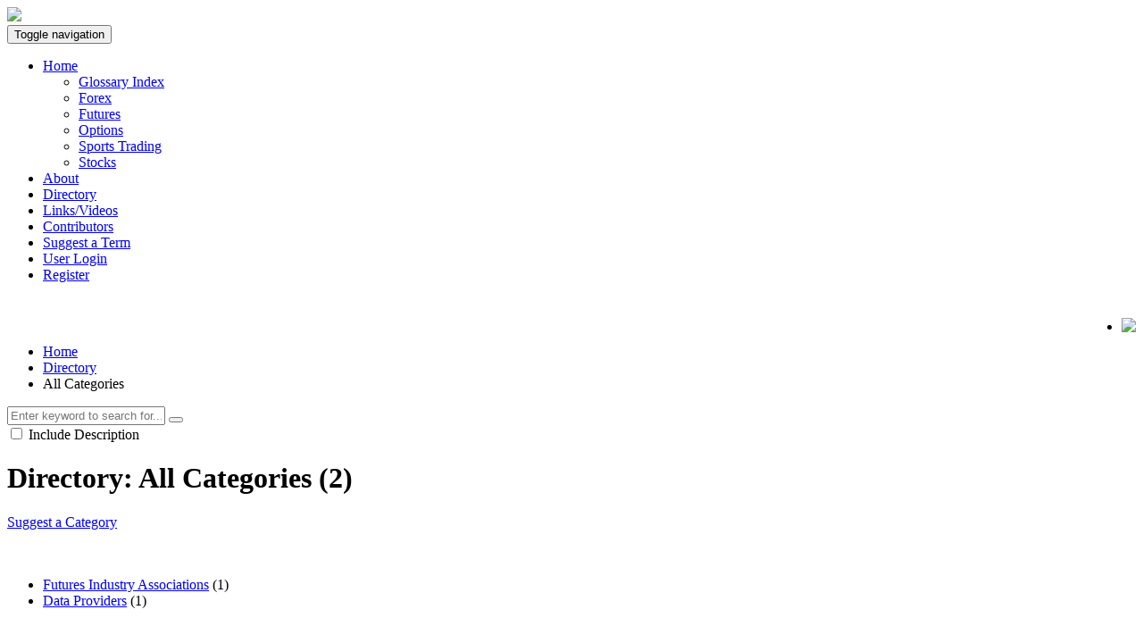

--- FILE ---
content_type: text/html; charset=UTF-8
request_url: https://futures.marketglossary.com/directory
body_size: 4919
content:
<!DOCTYPE html>
<html lang="en">
  <head>
    <meta charset="utf-8">
    <meta http-equiv="X-UA-Compatible" content="IE=edge">
    <meta name="viewport" content="width=device-width, initial-scale=1">
    <!-- The above 3 meta tags *must* come first in the head; any other head content must come *after* these tags -->
    <meta name="description" content="">
	<meta name="keywords" content="">
    <link rel="icon" href="/favicon.ico">
	<link rel="canonical" href="http://futures.marketglossary.com/directory" />
    <title>Futures Market Glossary - Directory: All Categories</title>
	
	<!-- Bootstrap core CSS -->
<link href="/css/bootstrap.simplex.css" rel="stylesheet">

<!-- Custom glossary core CSS -->
<link href="/css/glossary.css" rel="stylesheet">

<!-- Site-specific custom CSS - make this dynamic from sub-domain -->
<link href="/css/glossaries/futures/style.css" rel="stylesheet">

<!-- HTML5 shim and Respond.js for IE8 support of HTML5 elements and media queries -->
<!--[if lt IE 9]>
  <script src="https://oss.maxcdn.com/html5shiv/3.7.2/html5shiv.min.js"></script>
  <script src="https://oss.maxcdn.com/respond/1.4.2/respond.min.js"></script>
<![endif]-->	
	<link rel="stylesheet" href="http://futures.marketglossary.com/css/rating.css" />
	
	<link rel="stylesheet" href="http://futures.marketglossary.com/twitter/jquery.tweet.css" />
	
  </head>

  <body>
  
  	<!-- Feedback DIVs for AJAX processes -->
<div id="status" style="display:none"></div>
<div id="status_red" style="display:none"></div>

<!-- Bootstrap native styles (which aren't very prominent)
<div id="status" class="alert alert-success" style="display:none;"></div>
<div id="status_red" class="alert alert-dismissible alert-danger" style="display:none;"></div>
 -->

<noscript>
<div class="alert alert-danger text-center"><strong>JavaScript should be enabled for this website to function properly</strong></div>
</noscript>

<div class="logo">
	<a href="/" title="Return to home page"><img src="/images/glossaries/futures/logo.png" class="img-responsive center-block" /></a>
</div>

<nav class="navbar navbar-inverse">
	<div class="container-fluid">
		<div class="navbar-header">
		<button type="button" class="navbar-toggle collapsed" data-toggle="collapse" data-target="#bs-example-navbar-collapse-2">
		<span class="sr-only">Toggle navigation</span>
		<span class="icon-bar"></span>
		<span class="icon-bar"></span>
		<span class="icon-bar"></span>
		</button>
		<!--
		<a class="navbar-brand" href="#">Brand</a>
		-->
		</div>
	
		<div class="collapse navbar-collapse" id="bs-example-navbar-collapse-2">
			<ul class="nav navbar-nav">

				<!-- mult glossary dropdown -->
								<li class="dropdown">
				  <a href="#" class="dropdown-toggle" data-toggle="dropdown" role="button" aria-haspopup="true" aria-expanded="false">Home <span class="caret"></span></a>
				  <ul class="dropdown-menu">
				  <li><a href="https://marketglossary.com">Glossary Index</a></li>
				  				  <li><a href="https://forex.marketglossary.com">Forex</a></li>
				  				  <li><a href="https://futures.marketglossary.com">Futures</a></li>
				  				  <li><a href="https://options.marketglossary.com">Options</a></li>
				  				  <li><a href="https://sportstrading.marketglossary.com">Sports Trading</a></li>
				  				  <li><a href="https://stocks.marketglossary.com">Stocks</a></li>
				  				  </ul>
				</li>
								<li><a href="/about">About</a></li>
				<li><a href="/directory">Directory</a></li>
				<li><a href="/links-videos/">Links/Videos</a></li>
								<li><a href="/contributors">Contributors</a></li>
								<li><a href="/users/suggest">Suggest a Term</a></li>	
								<li><a href="/users/">User Login</a></li>
				<li><a href="/register/">Register</a></li>
							</ul>
			
			<ul style="float:right;" class="nav navbar-nav navbar-right">
				<li class="nav-img">
				<a style="margin:0; padding:0;vertical-align:middle;line-height:36px;" href="https://twitter.com/MarketGlossary" title="Visit Market Glossary on Twitter" target="_blank"><img src="/images/icons/icon_twitter_32.png" border="0" /></a>
				</li>
			</ul> 
					
		</div>
	</div>
</nav>

<div class="container">
    <div class="row"> <!-- Give this div your desired background color -->
	<div class="col-lg-12 text-center">
		<!-- banner termID (directory): 49 --><?php
?>
<a href="#" title="Leader"><img border="0" src="[data-uri]" /></a>	</div>
    </div>
</div><br />

	
    <div class="container">
	
	<div class="row">
		<ul class="breadcrumb">
		  <li><a href="/">Home</a></li>
		  <li><a href="/directory">Directory</a></li>
		  		  <li class="active">All Categories</li>
		  
		</ul>
	</div>
	
<!-- begin search box -->	
	<div class="row">

	<form action="/directory/search/" method="get" enctype="multipart/form-data">
	
	<div class="col-lg-12">
	<div class="input-group">
	  <input name="q" type="text" class="form-control input-lg" id="q" maxlength="50" placeholder="Enter keyword to search for...">
	  <span class="input-group-btn">
		<button class="btn btn-primary btn-lg" type="submit">
		<span class="glyphicon glyphicon-search" aria-hidden="true"></span>
		</button>
	  </span>
	</div><!-- /input-group -->
	
	<div class="checkbox pull-right">
	<label>
	<input id="indesc" type="checkbox" name="indesc" value="1">
	Include Description
	</label>
	</div>
	
	</div>
	<!-- /.col-lg-6 -->

  </form>
	
</div>
<!-- end search box -->

	<a name="index"></a>
	
	<!-- begin row -->
	<div class="row">
	
		<!-- begin header column -->
		<div class="col-lg-12">
		
			<div class="page-header">
			<h1 id="type">Directory: All Categories (2)</h1>		
			</div>

		</div>
		<!-- end header column -->

	<!-- begin main column -->
	<div class="col-lg-9">
	
		<a href="/users/suggest-a-directory-category/?p=3">Suggest a Category</a><br>

		

	<br>

	
	
				<div class="pull-right skyscraper col-xs-4 col-sm-3 col-md-2 col-lg-2">
		<?php
?>
<a href="#" title="Skyscraper"><img border="0" src="[data-uri]" /></a>		</div>
				
		

			<!-- subcategories -->
						<!-- begin subcategory tree -->
			<div class="directoryCategoryWrapper">
			<ul><li id="category_12" data-name="Futures Industry Associations" rel="3"><a class='' data-id='12' href='/directory/futures-industry-associations'>Futures Industry Associations</a> (1)<ul></ul></li><li id="category_13" data-name="Data Providers" rel="3"><a class='' data-id='13' href='/directory/data-providers'>Data Providers</a> (1)<ul></ul></li></ul>			</div><br>
			<!-- end subcategory tree -->			
			
		<!-- begin entry output for this category -->

			<!-- entries -->
			<div class="panel-collapse collapse in" aria-expanded="true" style="">
			<div class="relationalListWrapper">
						</div>
			</div>
			<!-- end entry item -->
			
		
		<!-- end entry output for this category -->

		
		
		<!-- begin terms for this category -->
		

						
		<!-- end terms for this category -->
		
	</div>
	<!-- end main column -->
	
			
	<!-- begin tweets column -->
	<div class="col-lg-3 pull-right">
		<h3 class="tweets_sidebar_title">Latest Tweets</h3>
		<div class="tweets"></div>
	</div>
	<!-- end tweets column -->
	
	</div>
	<!-- end row -->

		
	<hr>

    <div class="row"> <!-- Give this div your desired background color -->
	<div class="col-lg-12 text-center">
		<!-- banner termID (directory): 49 --><?php
?>
<a href="#" title="Footer"><img border="0" src="[data-uri]" /></a>	</div>
    </div>

<footer>
	<div class="container">
		<p class="text-center">
		Copyright &copy; 2026 <a href="https://marketglossary.com" target="_blank">Market Glossary</a> and <a href="/contributors">Individual Contributors</a> &middot; <a href="/about">About</a> &middot; <a href="/legal">Legal</a> &middot; <a href="/contact">Contact</a>
		</p>
		<br />
		<p style="color:#CBCBCB;font-size:12px;">
		The information provided on this site is for education purposes only. The authors and contributors are not registered financial advisers and the information discussed or linked to (whether on external websites or through media appearing on this site) should not be construed as recommendations or advice but no more than opinions. Market Glossary does not endorse any of the materials posted in definitions, comments in discussion threads, links to external websites or videos. None of the definitions, comments, external links, videos or other associated media is guaranteed to be accurate. By reading this site and any externally referenced materials, you agree that Market Glossary is not responsible for any of your investment, trading or financial decisions. Do not risk money that you cannot afford to lose.  You are recommended to solicit the services of a financial adviser who is regulated in your jurisdiction prior to acting on any of the information contained herein.  APPROPRIATE EXPERT INDEPENDENT ADVICE SHOULD BE OBTAINED BEFORE MAKING ANY INVESTMENT OR OTHER DECISIONS..  You are recommended to <a href = "/legal">read the full terms and conditions</a>.		</p>
	</div>
</footer>

<!-- VANADIUM -->

<!-- Start of StatCounter Code for Default Guide -->
<script type="text/javascript">
var sc_project=10571300; 
var sc_invisible=1; 
var sc_security="b4ac202b"; 
var sc_https=1; 
var scJsHost = (("https:" == document.location.protocol) ?
"https://secure." : "http://www.");
document.write("<sc"+"ript type='text/javascript' src='" +
scJsHost+
"statcounter.com/counter/counter.js'></"+"script>");
</script>
<noscript><div class="statcounter"><a title="shopify
analytics" href="http://statcounter.com/shopify/"
target="_blank"><img class="statcounter"
src="http://c.statcounter.com/10571300/0/b4ac202b/1/"
alt="shopify analytics"></a></div></noscript>
<!-- End of StatCounter Code for Default Guide -->

<!-- Multi -->	  
    </div> <!-- /container -->
	
	<!-- Bootstrap core JavaScript
================================================== -->
<!-- Placed at the end of the document so the pages load faster -->
<script src="/js/jquery-1.11.3.min.js"></script>
<script src="/js/bootstrap.min.js"></script>
<!-- Migrate script so older functions such as 'live' continue to work -->
<script src="/js/jquery-migrate-1.2.1.js"></script>
<!-- IE10 viewport hack for Surface/desktop Windows 8 bug -->
<script src="/js/ie10-viewport-bug-workaround.js"></script>
<!-- Glossary-specific JS -->
<script type="text/javascript" src="/js/jquery.cookie.js"></script>
<script type="text/javascript" src="/js/jquery.form.js"></script>
<script type="text/javascript" src="/js/damglossary.global.js" ></script>

<script type="text/javascript" src="/js/rating.js"></script>
<script type="text/javascript" src="/js/diff_match_patch.js"></script>

<script type="text/javascript" src="/js/bootstrap-cookie-consent.js"></script>

<script type="text/javascript">

// Set the active page style in the main nav menu

$(document).ready(function(){

	$('.hovertip').tooltip({
		html: true,
		container: 'body'
	});
	
	var pageName = window.location.pathname;
	$("a[href='"+pageName+"']").parent().addClass("active");
	
});

</script>

<script type="text/javascript">

function deferJS() {
	var element = document.createElement("script");
	element.src = "/js/bootstrap.min.js";
	document.body.appendChild(element);
	
	var element = document.createElement("script");
	element.src = "/js/jquery-1.11.3.min.js";
	document.body.appendChild(element);
		
	var element = document.createElement("script");
	element.src = "/js/jquery-migrate-1.2.1.js";
	document.body.appendChild(element);
	
	var element = document.createElement("script");
	element.src = "/js/ie10-viewport-bug-workaround.js";
	document.body.appendChild(element);
	
	var element = document.createElement("script");
	element.src = "/js/jquery.cookie.js";
	document.body.appendChild(element);
	
	var element = document.createElement("script");
	element.src = "/js/jquery.form.js";
	document.body.appendChild(element);
	
	var element = document.createElement("script");
	element.src = "/js/damglossary.global.js";
	document.body.appendChild(element);
	
	var element = document.createElement("script");
	element.src = "/js/rating.js";
	document.body.appendChild(element);
	
	var element = document.createElement("script");
	element.src = "/js/diff_match_patch.js";
	document.body.appendChild(element);
	
	var element = document.createElement("script");
	element.src = "/js/bootstrap-cookie-consent.js";
	document.body.appendChild(element);
	
	var element = document.createElement("script");
	element.src = "/js/jquery.autocomplete.1.2.7.js";
	document.body.appendChild(element);
	
	// Set the active page style in the main nav menu
	$(document).ready(function(){
	
		$('.hovertip').tooltip({
			html: true,
			container: 'body'
		});
		
		var pageName = window.location.pathname;
		$("a[href='"+pageName+"']").parent().addClass("active");
		
	});
}

/*
if (window.addEventListener){
	window.addEventListener("load", deferJS, false);
} else if (window.attachEvent){
	window.attachEvent("onload", deferJS);
} else {
	window.onload = deferJS;
}
*/
</script>	
	<script language="javascript" src="http://futures.marketglossary.com/twitter/jquery.tweet.js" type="text/javascript"></script>
	
	<script src="/js/jquery.autocomplete.1.2.7.js"></script>
	
	<script>
	
	var cachedData = Array();
	var indesc = "false";
	
	$(document).ready(function(){
	
	
		$('.hoverToolTip').tooltip({
			title: hoverGetData,
			html: true,
			container: 'body',
		});
		
		// Tweets
		$(".tweets").tweet({
			username: [""],
			avatar_size: 32,
			count: 30,
			refresh_interval:60,
			loading_text: "Loading tweets..."
		});
		
		// Search checkbox
		$("#indesc").live("click",function(){
			if ($(this).is(':checked')){
				indesc = "true";
			} else {
				indesc = "false";
			}
			// Rebind autocomplete
			rebindAC();
		});
		
		// If 'indesc' SESSION is set, check the box
			
		rebindAC();
		
	});
	

// Autocomplete binder
function rebindAC(){
	// Autocomplete search field
	$("#q").one().autocomplete({
		disableCache: true,
		noCache: true,
		serviceUrl:"/ajax/autocomplete/directory/",
		maxHeight:222,
		minChars:1,
		width:600,
		params: {indesc: indesc},
		onSelect: function(suggestion){
			// Jump to resource page
			window.location.href = '/directory/'+suggestion.category+'/'+suggestion.entry;
		}
	});
}
	
// Function to lazy load tooltips
function hoverGetData(){
	var element = $(this);

	var id = element.data('id');

	if(id in cachedData){
		return cachedData[id];
	}

	var localData = "error";
	
	$.ajax({
		url: "/ajax/description.php",
		dataType: "json",
		type: "POST",
		async: false,
		data: { termID : id },
		success: function(json) {
			if (json.success == true){
				localData = json.data.description;
			}
		}
	});

	cachedData[id] = localData;

	return localData;
}
	
	
	</script>
	
  </body>
</html>